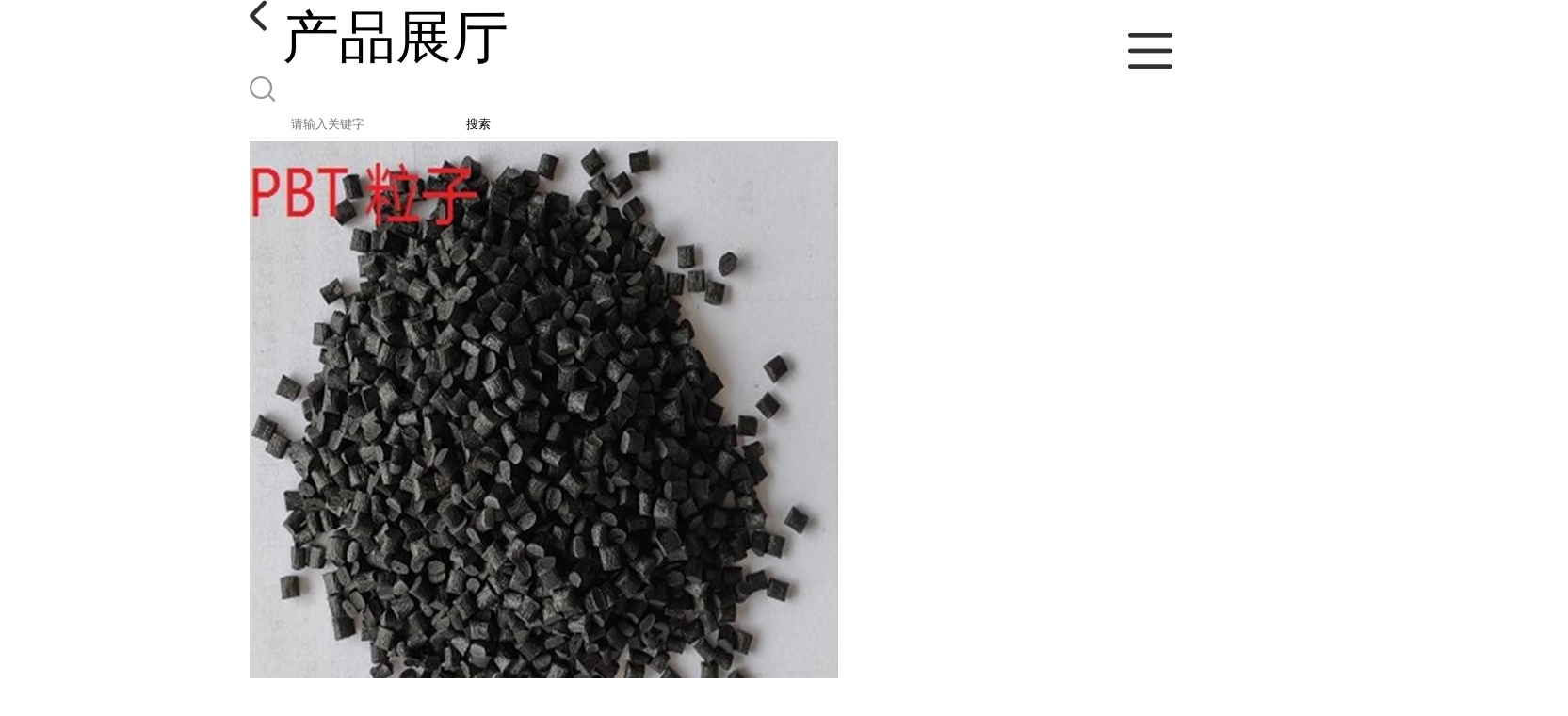

--- FILE ---
content_type: text/html; charset=utf-8
request_url: http://m.dgsuyu.com/products/show26539784.html
body_size: 5222
content:

<!DOCTYPE html>
<html lang="en">
<head>
    <meta charset="UTF-8">
    <meta name="viewport" content="width=device-width, initial-scale=1.0, minimum-scale=1.0, maximum-scale=1.0, user-scalable=no">
    <meta name="apple-mobile-web-app-title">
    <meta name="apple-mobile-web-app-capable" content="yes">
    <meta name="apple-mobile-web-app-status-bar-style" content="black-translucent">
<meta http-equiv="Content-Type" content="text/html; charset=UTF-8">
<script type="text/javascript" src="/wap/mb/inc/all.js"></script>
<link href="/wap/mb/inc/allover.css" rel="stylesheet" type="text/css" />	<link rel="canonical" href="m.dgsuyu.com/products/show26539784.html">
	<link rel="stylesheet" type="text/css" href="/wap/mb/publicCss/swiper-bundle.min.css"/>
<link rel="stylesheet" href="/wap/mb/publicCss/style.css?v=2">
<link rel="stylesheet" href="/wap/mb/publicCss/sharing.css">
<link rel="stylesheet" href="/wap/mb/publicCss/top.css">
<script src="/wap/mb/publicJs/jquery-1.8.2.min.js"></script>
<script src="/wap/mb/publicJs/custom.js" type="text/javascript" charset="utf-8"></script><title>PBT 巴斯夫 B4520 高流动级工程塑料原料的-东莞市塑宇化工有限公司</title>
<meta http-equiv="keywords" content="PBT 巴斯夫 B4520 高流动级工程塑料原料的">
<meta http-equiv="description" content="Ultradur B 4520   Polybutylene Terephthalate   BASF Corporation     产品说明：   Ultradur B 4520 is a medium viscosity, rapidly freezing injection molding grade. Applications Typical applicati...">


<script>
    if(true){
        var curl = window.location.href;
        var defurl = "http://m.dgsuyu.com";
        if(curl.indexOf(defurl)<0){
            if (defurl.indexOf("http://")==0){
                curl = curl.replace(defurl.replace("http:","https:"),defurl);
            }else{
                curl = curl.replace(defurl.replace("https:","http:"),defurl);
            }
            window.location.href = curl;
        }
    }
</script>
   
</head>
<body>


<div class="top_bg">
    <div class="top_t_t_mer">
        <div class="top_t_t">
            <a href="javascript:history.go(-1);" class="back_l">

                <img src="/wap/mb/images/blank_lf.png">

            </a>
            <span>产品展厅</span>
			<div class="top_ser_rt">
              <div onClick="showmenu()" class="top_menu">
                <em>&nbsp;</em>
              </div>
           </div>
        </div><!--top_t_t-->
    </div>

    <div class="top_search_box_bg top_search_pro_bg">
        <div class="top_search_box">
            <div class="top_search">
                <form class='form_productSearch' id="form_productSearch" method="post" onsubmit="return searchProduct();" >
                    <img src="/wap/mb/images/y_search.png" class="to_sea_icon">
                    <input  name="keys" id="product_sokey"  type="text" placeholder="请输入关键字">
                    <button id="search" type="button" onclick="searchProduct()">搜索</button>
                </form>
<script src="/web/mb/publicJs/common.js"></script>
<script type="text/javascript">
    function searchProduct() {
        var keys = $("#product_sokey").val();       // 搜索的关键词
        if(keys==""||keys.indexOf("<script")>=0||keys.indexOf("alert(")>=0){
            $("#product_sokey").val("");
            tusi("请输入您要搜索的关键词");
            return false;
        }
        if (21903 > 0){
            location.href = "/products/list-catid-21903_-keys-"+URLEncode(keys)+"_--p1.html";
        }else {
            location.href = "/products/list-keys-"+URLEncode(keys)+"_--p1.html";
        }
        return false;
    }
</script>
            </div>
        </div>
    </div>

  <dl class="menu on" >
        <dd><a
                href="/"  >公司首页</a></dd>
        <dd><a
                href="/about.html"  >公司介绍</a></dd>
        <dd><a
                href="/news/list--p1.html"  >公司动态</a></dd>
        <dd><a
            class="active"
                href="/products/list--p1.html"  >产品展厅</a></dd>
        <dd><a
                href="/honors/list--p1.html"  >证书荣誉</a></dd>
        <dd><a
                href="/contact.html"  >联系方式</a></dd>
        <dd><a
                href="/feedback.html"  >在线留言</a></dd>

    </dl>
</div>


<section class="index_pro_content">

	<div class="swiper-container">
	    <div class="swiper-wrapper">

			<div class="swiper-slide pplayer" style="display: none"><div class="prism-player" id="player-con" style="margin: 0px auto;"></div></div>
			<div class="swiper-slide"><img src="https://imgcn6.guidechem.com/img/product/2022/7/14/250801101704319.jpg" ></div>
			<div class="swiper-slide"><img src="https://imgcn6.guidechem.com/img/product/2022/7/10/250801153305398.jpg" ></div>
			<div class="swiper-slide"><img src="https://imgcn6.guidechem.com/img/product/2022/9/3/250801143702381.jpg" ></div>
			<div class="swiper-slide"><img src="https://imgcn6.guidechem.com/img/product/2022/9/3/250801143800949.jpg" ></div>
			<div class="swiper-slide"><img src="https://imgcn6.guidechem.com/img/product/2022/9/3/250801143803208.jpg" ></div>
	    </div>
	    <!-- Add Pagination -->
	    <div class="swiper-pagination"></div>
	    <!-- Add Arrows -->
	</div>
	<div class="breadr">
		<a href="/">首页</a>&nbsp;&gt;&nbsp;<span> <a href="/products/list--p1.html">产品展厅</a></span>
		&nbsp;&gt;&nbsp;<span> <a href="/products/list-catid-21903_--p1.html">PBT 聚对苯二甲酸丁二醇脂</a></span>
		> PBT 巴斯夫 B4520 高流动级工...

	</div>
	<div class="cp_bt_titl">
		<h2> PBT 巴斯夫 B4520 高流动级工程塑料原料的</h2>
		<em>2022-09-03</em>
	</div>	
	<div class="crl"></div>
	<div class="xq_pints"><span>产品详情</span> </div>
	<div class="cp_listx">
		
		<ul>
			<li><em>价格：</em></span><em>24</em></li>
			<li><em>产品名称</em><span>PBT 巴斯夫 B4520 高流动级工程塑料原料的
				<a class="ck_btn" href="">查看相似产品 &nbsp;&gt; </a></span></li>
			<li><em>简介</em>
				<span class="texts">
					      <div class="homeDetails-title" style="margin:0px;padding:0px;color:#333333;font-family:;">
	<h2 style="font-size:40px;">
		<div class="homeDetails-title" style="margin:0px;padding:0px;color:#333333;font-family:;">
			<h2 style="font-size:40px;">
				<div class="homeDetails-title" style="margin:0px;padding:0px;color:#333333;font-family:;">
					<h2 style="font-size:40px;">
						<div class="homeDetails-title" style="margin:0px;padding:0px;color:#333333;font-family:;">
							<h2 style="font-size:40px;">
								<div class="homeDetails-title" style="margin:0px;padding:0px;color:#333333;font-family:;">
									<h2 style="font-size:40px;">
										<div class="homeDetails-title" style="margin:0px;padding:0px;color:#333333;font-family:;">
											<h2 style="font-size:40px;">
												<div class="homeDetails-title" style="margin:0px;padding:0px;color:#333333;font-family:" >
												<h2 style="font-size:40px;">
													<div class="homeDetails-title" style="margin:0px;padding:0px;color:#333333;font-family:&quot;font-size:14px;background-color:#FFFFFF;">
														<h2 style="font-size:40px;">
															Ultradur&reg; B 4520
														</h2>
														<div style="margin:0px;padding:0px;font-size:24px;">
															Polybutylene Terephthalate
														</div>
														<div style="margin:0px;padding:0px;font-size:24px;">
															BASF Corporation
														</div>
													</div>
													<div class="homeDetails-content" style="margin:0px;padding:30px 0px 20px;font-size:14px;color:#333333;font-family:&quot;background-color:#FFFFFF;">
														<div class="homeDetails-content-title" style="margin:0px 0px 10px;padding:0px;font-weight:700;font-size:20px;">
															产品说明：
														</div>
														<div style="margin:0px;padding:0px;">
															Ultradur B 4520 is a medium viscosity, rapidly freezing injection molding grade.<br />
Applications<br />
Typical applications include chassis and housings for home appliances, office and sewing machines, and coil formers.
														</div>
													</div>
													<div class="homeDetails-bottom" style="margin:0px;padding:30px 0px 20px;color:#333333;font-family:&quot;font-size:14px;background-color:#FFFFFF;">
														<div class="homeDetails-bottom-title" style="margin:0px 0px 10px;padding:0px;font-weight:700;font-size:20px;">
															物性信息：
														</div>
														<div style="margin:0px;padding:0px;">
															<table class="table property_table" style="width:1400px;font-size:14px;">
																<tbody>
																	<tr>
																		<th width="20%" style="text-align:left;vertical-align:top;background-color:#F5F5F5;">
																			基本信息
																		</th>
																		<th width="80%" style="text-align:left;vertical-align:top;background-color:#F5F5F5;">
																		</th>
																	</tr>
																	<tr class="warning">
																		<td style="vertical-align:top;">
																			黄卡编号
																		</td>
																		<td style="vertical-align:top;">
																			<ul class="gen">
																				<li>
																					<b>E36632-531673</b> 
																				</li>
																				<li>
																					<b>E41871-233795</b> 
																				</li>
																			</ul>
																		</td>
																	</tr>
																	<tr>
																		<td style="vertical-align:top;">
																			特性<span style="line-height:0;vertical-align:baseline;"></span>
																		</td>
																		<td style="vertical-align:top;">
																			<ul class="row list-unstyled">
																				<li class="col-md-3">
																					中等粘性
																				</li>
																			</ul>
																		</td>
																	</tr>
																	<tr>
																		<td style="vertical-align:top;">
																			用途<span style="line-height:0;vertical-align:baseline;"></span>
																		</td>
																		<td style="vertical-align:top;">
																			<ul class="row list-unstyled">
																				<li class="col-md-3">
																					家电部件
																				</li>
																				<li class="col-md-3">
																					商务设备
																				</li>
																				<li class="col-md-3">
																					外壳
																				</li>
																			</ul>
																		</td>
																	</tr>
																	<tr>
																		<td style="vertical-align:top;">
																			机构评级<span style="line-height:0;vertical-align:baseline;"></span>
																		</td>
																		<td style="vertical-align:top;">
																			<ul class="row list-unstyled">
																				<li class="col-md-3">
																					EC 1907/2006 (REACH)
																				</li>
																			</ul>
																		</td>
																	</tr>
																	<tr>
																		<td style="vertical-align:top;">
																			RoHS 合规性<span style="line-height:0;vertical-align:baseline;"></span>
																		</td>
																		<td style="vertical-align:top;">
																			<ul class="row list-unstyled">
																				<li class="col-md-3">
																					RoHS 合规
																				</li>
																			</ul>
																		</td>
																	</tr>
																	<tr>
																		<td style="vertical-align:top;">
																			形式<span style="line-height:0;vertical-align:baseline;"></span>
																		</td>
																		<td style="vertical-align:top;">
																			<ul class="row list-unstyled">
																				<li class="col-md-3">
																					粒子
																				</li>
																			</ul>
																		</td>
																	</tr>
																	<tr>
																		<td style="vertical-align:top;">
																			加工方法<span style="line-height:0;vertical-align:baseline;"></span>
																		</td>
																		<td style="vertical-align:top;">
																			<ul class="row list-unstyled">
																				<li class="col-md-3">
																					注射成型
																				</li>
																			</ul>
																		</td>
																	</tr>
																	<tr>
																		<td style="vertical-align:top;">
																			多点数据<span style="line-height:0;vertical-align:baseline;"></span>
																		</td>
																		<td style="vertical-align:top;">
																			<ul class="row list-unstyled">
																				<li class="col-md-3">
																					Isothermal Stress vs. Strain (ISO 11403-1)
																				</li>
																				<li class="col-md-3">
																					Secant Modulus vs. Strain (ISO 11403-1)
																				</li>
																				<li class="col-md-3">
																					Shear Modulus vs. Temperature (ISO 11403-1)
																				</li>
																				<li class="col-md-3">
																					Specific Volume vs Temperature (ISO 11403-2)
																				</li>
																				<li class="col-md-3">
																					Viscosity vs. Shear Rate (ISO 11403-2)
																				</li>
																			</ul>
																		</td>
																	</tr>
																</tbody>
															</table>
															<table class="table property_table" style="width:1400px;font-size:14px;">
																<tbody>
																	<tr>
																		<th width="30%" style="text-align:left;vertical-align:top;background-color:#F5F5F5;">
																			&nbsp;&nbsp;
																		</th>
																		<th width="25%" class="text-right" style="text-align:right;vertical-align:top;background-color:#F5F5F5;">
																		</th>
																		<th width="25%" style="text-align:left;vertical-align:top;background-color:#F5F5F5;">
																		</th>
																		<th width="20%" style="text-align:left;vertical-align:top;background-color:#F5F5F5;">
																		</th>
																	</tr>
																</tbody>
															</table>
														</div>
													</div>
												</h2>
													</div>
														</h2>
															</div>
																</h2>
																	</div>
																		</h2>
																			</div>
																				</h2>
																					</div>
																						</h2>
																							</div>
																								</h2>
																									</div>
																									<div class="homeDetails-bottom" style="margin:0px;padding:30px 0px 20px;color:#333333;font-family:;">
																										<div style="margin:0px;padding:0px;">
																											<table class="table property_table" style="width:1400px;font-size:14px;">
																												<tbody>
																													<tr>
																														<td style="vertical-align:top;">
																															<span class="context"></span><span style="line-height:0;vertical-align:baseline;"></span>
																														</td>
																														<td class="text-right" style="text-align:right;vertical-align:top;">
																														</td>
																														<td style="vertical-align:top;">
																														</td>
																														<td style="vertical-align:top;">
																															<span style="line-height:0;vertical-align:baseline;"></span>
																														</td>
																													</tr>
																												</tbody>
																											</table>
																											<table class="table property_table" style="width:1400px;font-size:14px;">
																												<tbody>
																													<tr>
																														<th width="30%" style="text-align:left;vertical-align:top;background-color:#F5F5F5;">
																														</th>
																														<th width="25%" class="text-right" style="text-align:right;vertical-align:top;background-color:#F5F5F5;">
																														</th>
																														<th width="25%" style="text-align:left;vertical-align:top;background-color:#F5F5F5;">
																														</th>
																														<th width="20%" style="text-align:left;vertical-align:top;background-color:#F5F5F5;">
																														</th>
																													</tr>
																													<tr>
																														<td style="vertical-align:top;">
																															<span style="line-height:0;vertical-align:baseline;"></span><span class="context"></span>
																														</td>
																														<td class="text-right" style="text-align:right;vertical-align:top;">
																														</td>
																														<td style="vertical-align:top;">
																														</td>
																														<td style="vertical-align:top;">
																															<span style="line-height:0;vertical-align:baseline;"></span>
																														</td>
																													</tr>
																													<tr>
																														<td style="vertical-align:top;">
																															<span style="line-height:0;vertical-align:baseline;"></span><span class="context"></span>
																														</td>
																														<td class="text-right" style="text-align:right;vertical-align:top;">
																														</td>
																														<td style="vertical-align:top;">
																														</td>
																														<td style="vertical-align:top;">
																															<span style="line-height:0;vertical-align:baseline;"></span>
																														</td>
																													</tr>
																													<tr>
																														<td style="vertical-align:top;">
																															<span style="line-height:0;vertical-align:baseline;"></span><span class="context"></span>
																														</td>
																														<td class="text-right" style="text-align:right;vertical-align:top;">
																														</td>
																														<td style="vertical-align:top;">
																														</td>
																														<td style="vertical-align:top;">
																															<span style="line-height:0;vertical-align:baseline;"></span>
																														</td>
																													</tr>
																													<tr>
																														<td style="vertical-align:top;">
																															<span style="line-height:0;vertical-align:baseline;"></span><span class="context"></span>
																														</td>
																														<td class="text-right" style="text-align:right;vertical-align:top;">
																														</td>
																														<td style="vertical-align:top;">
																														</td>
																														<td style="vertical-align:top;">
																															<span style="line-height:0;vertical-align:baseline;"></span>
																														</td>
																													</tr>
																													<tr>
																														<td style="vertical-align:top;">
																															<span style="line-height:0;vertical-align:baseline;"></span><span class="context"></span>
																														</td>
																														<td class="text-right" style="text-align:right;vertical-align:top;">
																														</td>
																														<td style="vertical-align:top;">
																														</td>
																														<td style="vertical-align:top;">
																															<span style="line-height:0;vertical-align:baseline;"></span>
																														</td>
																													</tr>
																													<tr>
																														<td style="vertical-align:top;">
																															<span style="line-height:0;vertical-align:baseline;"></span><span class="context"></span>
																														</td>
																														<td class="text-right" style="text-align:right;vertical-align:top;">
																														</td>
																														<td style="vertical-align:top;">
																														</td>
																														<td style="vertical-align:top;">
																															<span style="line-height:0;vertical-align:baseline;"></span>
																														</td>
																													</tr>
																													<tr>
																														<td style="vertical-align:top;">
																															<span style="line-height:0;vertical-align:baseline;"></span><span class="context"></span>
																														</td>
																														<td class="text-right" style="text-align:right;vertical-align:top;">
																														</td>
																														<td style="vertical-align:top;">
																														</td>
																														<td style="vertical-align:top;">
																															<span style="line-height:0;vertical-align:baseline;"></span>
																														</td>
																													</tr>
																													<tr>
																														<td style="vertical-align:top;">
																															<span style="line-height:0;vertical-align:baseline;"></span><span class="context"></span>
																														</td>
																														<td class="text-right" style="text-align:right;vertical-align:top;">
																														</td>
																														<td style="vertical-align:top;">
																														</td>
																														<td style="vertical-align:top;">
																															<span style="line-height:0;vertical-align:baseline;"></span>
																														</td>
																													</tr>
																													<tr>
																														<td style="vertical-align:top;">
																															<span style="line-height:0;vertical-align:baseline;"></span><span class="context"></span>
																														</td>
																														<td class="text-right" style="text-align:right;vertical-align:top;">
																														</td>
																														<td style="vertical-align:top;">
																														</td>
																														<td style="vertical-align:top;">
																															<span style="line-height:0;vertical-align:baseline;"></span>
																														</td>
																													</tr>
																													<tr>
																														<td style="vertical-align:top;">
																															<span style="line-height:0;vertical-align:baseline;"></span><span class="context"></span>
																														</td>
																														<td class="text-right" style="text-align:right;vertical-align:top;">
																														</td>
																														<td style="vertical-align:top;">
																														</td>
																														<td style="vertical-align:top;">
																															<span style="line-height:0;vertical-align:baseline;"></span>
																														</td>
																													</tr>
																												</tbody>
																											</table>
																											<table class="table property_table" style="width:1400px;font-size:14px;">
																												<tbody>
																													<tr>
																														<th colspan="2" style="text-align:left;vertical-align:top;background-color:#F5F5F5;">
																														</th>
																													</tr>
																													<tr>
																														<td width="5%" style="vertical-align:top;">
																														</td>
																														<td width="95%" style="vertical-align:top;">
																														</td>
																													</tr>
																													<tr>
																														<td width="5%" style="vertical-align:top;">
																														</td>
																														<td width="95%" style="vertical-align:top;">
																														</td>
																													</tr>
																													<tr>
																														<td width="5%" style="vertical-align:top;">
																														</td>
																														<td width="95%" style="vertical-align:top;">
																														</td>
																													</tr>
																													<tr>
																														<td width="5%" style="vertical-align:top;">
																														</td>
																														<td width="95%" style="vertical-align:top;">
																															<img src="https://imgcn6.guidechem.com/img/product/2022/7/13/250801174703800.jpg" /> 
																														</td>
																													</tr>
																												</tbody>
																											</table>
																										</div>
																									</div>
					<a class="more" href="javascript:;">...</a></span>
				
			</li>
		</ul>
	</div>
	<div class="crl"></div>
	<div class="xq_pints"><span>联系我们</span> </div>
	<div class="contact_us">
		<h4>东莞市塑宇化工有限公司</h4>
		<ul>
			<li><em>联系人</em> <i>陆香花</i> </li>
			<li><em>联系手机</em><a href="tel: 13713494459"> 13713494459</a></li>
			<li><em>联系电话</em><a href="tel:13713494459">13713494459</a></li>
			<li><em>所在地址</em><i>东莞市樟木头镇塑胶原料市场塑金国际4栋109号</i> </li>
		</ul>
	</div>
	
	
	
	<div class="crl"></div>
	<div class="xq_pints"><span>推荐产品</span> </div>
	<div class="index_xq_items">
    	<ul class="sy_pic_box">

            <li class="pic">
                <a href="/products/show25702237.html">
                    <div class="picbox_w3_h2"><img src="https://imgcn5.guidechem.com/simg/product/2022/3/21/250801084205141.jpg" alt=""></div>
                    <span>POM  杜邦 500P 注塑级一般机械零件工程塑料原料 </span>
                </a>
            </li>

            <li class="pic">
                <a href="/products/show25702203.html">
                    <div class="picbox_w3_h2"><img src="https://imgcn5.guidechem.com/simg/product/2022/3/21/250801084200726.jpg" alt=""></div>
                    <span>增韧 注塑POM 杜邦 100P工程塑料原料</span>
                </a>
            </li>

            <li class="pic">
                <a href="/products/show24788769.html">
                    <div class="picbox_w3_h2"><img src="https://imgcn5.guidechem.com/simg/product/2021/8/12/250801125902972.jpg" alt=""></div>
                    <span>POM  三菱工程 F20-03 工程塑料原料</span>
                </a>
            </li>

            <li class="pic">
                <a href="/products/show14684022.html">
                    <div class="picbox_w3_h2"><img src="https://imgcn2.guidechem.com/simg/product/2018/5/21/250801203803677.jpg" alt=""></div>
                    <span> ABS 台湾奇美 PA-777D中冲击强度 塑料原料</span>
                </a>
            </li>


       
    	</ul>
	</div>
	
	
	
    <div class="crl"></div>
	
 

</section>



<div class="fot_line">&nbsp;</div>
<div class="fot_fxr">
	<ul>
		<li>
			<a href="/feedback.html"> <img src="/wap/mb/images/mess_icon.png"/> <span>在线留言</span> </a>

			<a href="tel: 13713494459"><img src="/wap/mb/images/tel_icon.png"/> <span>拨打电话</span></a>
		</li>
	</ul>
</div>
<script src="/wap/mb/publicJs/swiper-bundle.min.js" type="text/javascript" charset="utf-8"></script>
<script>showSwiper(0);</script>
<script>
    function showSwiper(obj) {
        if(obj==1){
            $(".pplayer").show();
        }
        var swiper = new Swiper('.swiper-container', {
            speed:500,
            auto:60000,
            continuous: true,
            // loop: true,
            autoplay:true,
            pagination: {
                el: '.swiper-pagination',
                type: 'fraction',
            },

        });
    }
    
     $(function(){
            //实际高度
            var infoHeight = $(".texts").height();
            // alert(infoHeight)
            //默认高度
            var defHeight = 114;
            // 如果高度超出
            if (infoHeight > defHeight) {
                // 给p设置默认高度,隐藏超出部分
                $('.texts').css('height', defHeight + 'px');
                //加按钮
                $(".more").append('查看全文&nbsp;&gt;');
 
                // 点击按钮
                $(".more").click(function() {
                    var curHeight = $('.texts').height();
                    if (curHeight == defHeight) {
                        $(".texts").height("auto");
                        $(this).html(' 收起全文&nbsp;&gt;')
                    } else{
                        $('.texts').height(defHeight);
                        $(this).html('...查看全文&nbsp;&gt;');
                    };
                });
            } 
        })


  </script>
</body>
</html>

--- FILE ---
content_type: text/css
request_url: http://m.dgsuyu.com/wap/mb/publicCss/sharing.css
body_size: 596
content:
@charset "utf-8";
/* CSS Document */


@media screen and (min-width:320px) {
    html {
        font-size:21.33px
    }
    body {
        font-size:12px
    }
}
@media screen and (min-width:360px) {
    html {
        font-size:24px
    }
    body {
        font-size:12px
    }
}
@media screen and (min-width:375px) {
    html {
        font-size:25px
    }
    body {
        font-size:12px
    }
}
@media screen and (min-width:384px) {
    html {
        font-size:25.6px
    }
    body {
        font-size:14px
    }
}
@media screen and (min-width:400px) {
    html {
        font-size:26.67px
    }
    body {
        font-size:14px
    }
}
@media screen and (min-width:414px) {
    html {
        font-size:27.6px
    }
    body {
        font-size:14px
    }
}
@media screen and (min-width:424px) {
    html {
        font-size:28.27px
    }
    body {
        font-size:14px
    }
}
@media screen and (min-width:480px) {
    html {
        font-size:32px
    }
    body {
        font-size:15.36px
    }
}
@media screen and (min-width:540px) {
    html {
        font-size:36px
    }
    body {
        font-size:17.28px
    }
}
@media screen and (min-width:720px) {
    html {
        font-size:48px
    }
    body {
        font-size:23.04px
    }
}
@media screen and (min-width:750px) {
    html {
        font-size:50px
    }
    body {
        font-size:24px
    }
}

body{ min-width:320px; font-size:1.2rem; font-family:PingFangSC-Regular,Helvetica,STHeiti STXihei,Microsoft JhengHei,Microsoft YaHei,Arial;}
html{max-width:750px;margin:0px auto;}
*{ font-family:PingFangSC-Regular,Helvetica,STHeiti STXihei,Microsoft JhengHei,Microsoft YaHei,Arial; margin:0; padding:0; border:none; }

a{ text-decoration:none; outline:none;}
a:hover ,a:link ,a:active{ text-decoration:none; outline:none;}
ul, li{ list-style:none;}
input, button{ border:none; background:none; outline:none;}
img{ border:none; outline:none; vertical-align:top;}

::-webkit-scrollbar{ width:0; height:0; display:none}
.breadr {overflow:hidden;}
.breadr span em{font-style:normal;}